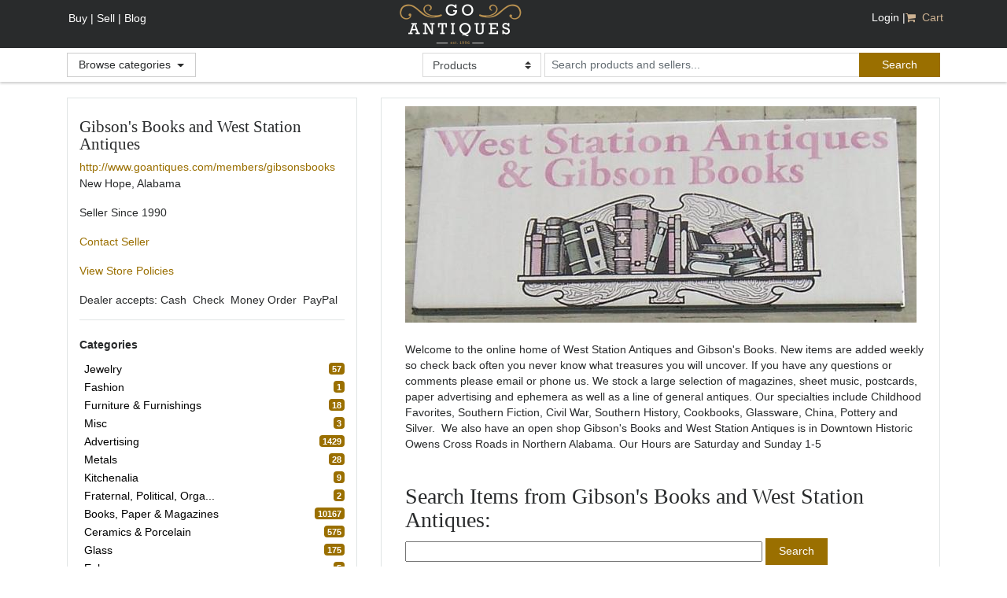

--- FILE ---
content_type: text/html;charset=UTF-8
request_url: https://www.goantiques.com/search/retrieveCategories
body_size: 718
content:



    
        <li><span class="select " categoryName="Jewelry" categoryId="Jewelry" type="categories">
            <button type="submit" onclick="addRefineSearchfbqEvent()"  aria-label="refine search button">Jewelry<span class="badge badge-primary">57</span>
        </span></li>
    
        <li><span class="select " categoryName="Fashion" categoryId="Fashion" type="categories">
            <button type="submit" onclick="addRefineSearchfbqEvent()"  aria-label="refine search button">Fashion<span class="badge badge-primary">1</span>
        </span></li>
    
        <li><span class="select " categoryName="Furniture & Furnishings" categoryId="Furniture & Furnishings" type="categories">
            <button type="submit" onclick="addRefineSearchfbqEvent()"  aria-label="refine search button">Furniture &amp; Furnishings<span class="badge badge-primary">18</span>
        </span></li>
    
        <li><span class="select " categoryName="Misc" categoryId="Misc" type="categories">
            <button type="submit" onclick="addRefineSearchfbqEvent()"  aria-label="refine search button">Misc<span class="badge badge-primary">3</span>
        </span></li>
    
        <li><span class="select " categoryName="Advertising" categoryId="Advertising" type="categories">
            <button type="submit" onclick="addRefineSearchfbqEvent()"  aria-label="refine search button">Advertising<span class="badge badge-primary">1429</span>
        </span></li>
    
        <li><span class="select " categoryName="Metals" categoryId="Metals" type="categories">
            <button type="submit" onclick="addRefineSearchfbqEvent()"  aria-label="refine search button">Metals<span class="badge badge-primary">28</span>
        </span></li>
    
        <li><span class="select " categoryName="Kitchenalia" categoryId="Kitchenalia" type="categories">
            <button type="submit" onclick="addRefineSearchfbqEvent()"  aria-label="refine search button">Kitchenalia<span class="badge badge-primary">9</span>
        </span></li>
    
        <li><span class="select " categoryName="Fraternal, Political, Organizations" categoryId="Fraternal, Political, Organizations" type="categories">
            <button type="submit" onclick="addRefineSearchfbqEvent()"  aria-label="refine search button">Fraternal, Political, Orga...<span class="badge badge-primary">2</span>
        </span></li>
    
        <li><span class="select " categoryName="Books, Paper & Magazines" categoryId="Books, Paper & Magazines" type="categories">
            <button type="submit" onclick="addRefineSearchfbqEvent()"  aria-label="refine search button">Books, Paper &amp; Magazines<span class="badge badge-primary">10167</span>
        </span></li>
    
        <li><span class="select " categoryName="Ceramics & Porcelain" categoryId="Ceramics & Porcelain" type="categories">
            <button type="submit" onclick="addRefineSearchfbqEvent()"  aria-label="refine search button">Ceramics &amp; Porcelain<span class="badge badge-primary">575</span>
        </span></li>
    
        <li><span class="select " categoryName="Glass" categoryId="Glass" type="categories">
            <button type="submit" onclick="addRefineSearchfbqEvent()"  aria-label="refine search button">Glass<span class="badge badge-primary">175</span>
        </span></li>
    
        <li><span class="select " categoryName="Ephemera" categoryId="Ephemera" type="categories">
            <button type="submit" onclick="addRefineSearchfbqEvent()"  aria-label="refine search button">Ephemera<span class="badge badge-primary">5</span>
        </span></li>
    
        <li><span class="select " categoryName="Tools" categoryId="Tools" type="categories">
            <button type="submit" onclick="addRefineSearchfbqEvent()"  aria-label="refine search button">Tools<span class="badge badge-primary">1</span>
        </span></li>
    
        <li><span class="select " categoryName="Fine Art" categoryId="Fine Art" type="categories">
            <button type="submit" onclick="addRefineSearchfbqEvent()"  aria-label="refine search button">Fine Art<span class="badge badge-primary">66</span>
        </span></li>
    
        <li><span class="select " categoryName="Art" categoryId="Art" type="categories">
            <button type="submit" onclick="addRefineSearchfbqEvent()"  aria-label="refine search button">Art<span class="badge badge-primary">5</span>
        </span></li>
    
        <li><span class="select " categoryName="Entertainment" categoryId="Entertainment" type="categories">
            <button type="submit" onclick="addRefineSearchfbqEvent()"  aria-label="refine search button">Entertainment<span class="badge badge-primary">2057</span>
        </span></li>
    
        <li><span class="select " categoryName="Transportation & Vehicles" categoryId="Transportation & Vehicles" type="categories">
            <button type="submit" onclick="addRefineSearchfbqEvent()"  aria-label="refine search button">Transportation &amp; Vehicles<span class="badge badge-primary">58</span>
        </span></li>
    
        <li><span class="select " categoryName="Militaria & Weapons" categoryId="Militaria & Weapons" type="categories">
            <button type="submit" onclick="addRefineSearchfbqEvent()"  aria-label="refine search button">Militaria &amp; Weapons<span class="badge badge-primary">4</span>
        </span></li>
    
        <li><span class="select " categoryName="Coins & Currency" categoryId="Coins & Currency" type="categories">
            <button type="submit" onclick="addRefineSearchfbqEvent()"  aria-label="refine search button">Coins &amp; Currency<span class="badge badge-primary">2</span>
        </span></li>
    
        <li><span class="select " categoryName="Sports" categoryId="Sports" type="categories">
            <button type="submit" onclick="addRefineSearchfbqEvent()"  aria-label="refine search button">Sports<span class="badge badge-primary">62</span>
        </span></li>
    
        <li><span class="select " categoryName="Alcohol & Tobacco" categoryId="Alcohol & Tobacco" type="categories">
            <button type="submit" onclick="addRefineSearchfbqEvent()"  aria-label="refine search button">Alcohol &amp; Tobacco<span class="badge badge-primary">38</span>
        </span></li>
    
        <li><span class="select " categoryName="Textiles, Clothing & Accessories" categoryId="Textiles, Clothing & Accessories" type="categories">
            <button type="submit" onclick="addRefineSearchfbqEvent()"  aria-label="refine search button">Textiles, Clothing &amp; Acces...<span class="badge badge-primary">52</span>
        </span></li>
    
        <li><span class="select " categoryName="Folk Art" categoryId="Folk Art" type="categories">
            <button type="submit" onclick="addRefineSearchfbqEvent()"  aria-label="refine search button">Folk Art<span class="badge badge-primary">1</span>
        </span></li>
    
        <li><span class="select " categoryName="Toys, Dolls, Games & Puzzles" categoryId="Toys, Dolls, Games & Puzzles" type="categories">
            <button type="submit" onclick="addRefineSearchfbqEvent()"  aria-label="refine search button">Toys, Dolls, Games &amp; Puzzl...<span class="badge badge-primary">6</span>
        </span></li>
    


--- FILE ---
content_type: text/html;charset=UTF-8
request_url: https://www.goantiques.com/search/retrieveDepartments
body_size: 229
content:


<ul class="sidebar-filters">
    <li class="list-header">Departments</li>
    
        
            <li>
                <span class="select "
                      departmentName="Contemporary (<20 yrs)" type="departments">
                    <button type="submit" onclick="addRefineSearchfbqEvent()" aria-label="refine search button">Contemporary (<20 yrs)<span class="badge badge-primary">4</span></button>
                </span>
            </li>
        
            <li>
                <span class="select "
                      departmentName="Collectibles" type="departments">
                    <button type="submit" onclick="addRefineSearchfbqEvent()" aria-label="refine search button">Collectibles<span class="badge badge-primary">7276</span></button>
                </span>
            </li>
        
            <li>
                <span class="select "
                      departmentName="Antiques (approx100yrs)" type="departments">
                    <button type="submit" onclick="addRefineSearchfbqEvent()" aria-label="refine search button">Antiques (approx100yrs)<span class="badge badge-primary">7541</span></button>
                </span>
            </li>
        
    
</ul>